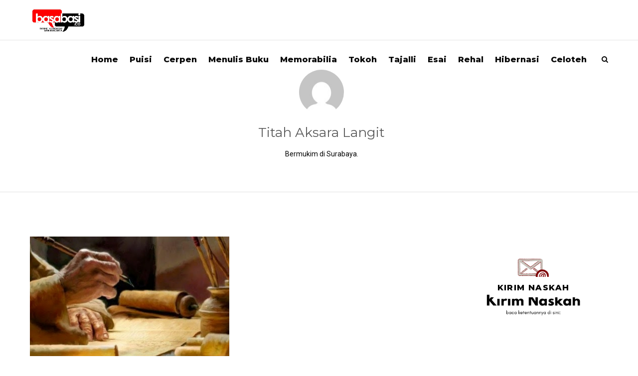

--- FILE ---
content_type: text/html; charset=UTF-8
request_url: https://basabasi.co/author/titah-aksara-langit/
body_size: 14415
content:
<!DOCTYPE html>
<html lang="en-US" prefix="og: http://ogp.me/ns# fb: http://ogp.me/ns/fb#">
<head>
<meta charset="UTF-8">
<meta name="viewport" content="width=device-width, initial-scale=1">
<link rel="profile" href="http://gmpg.org/xfn/11">
<link rel="pingback" href="https://basabasi.co/xmlrpc.php">
<title>Titah Aksara Langit &#8211; BASABASI.CO</title>
<style>
#wpadminbar #wp-admin-bar-wccp_free_top_button .ab-icon:before {
	content: "\f160";
	color: #02CA02;
	top: 3px;
}
#wpadminbar #wp-admin-bar-wccp_free_top_button .ab-icon {
	transform: rotate(45deg);
}
</style>
<meta name='robots' content='max-image-preview:large' />
	<style>img:is([sizes="auto" i], [sizes^="auto," i]) { contain-intrinsic-size: 3000px 1500px }</style>
	<link rel='dns-prefetch' href='//fonts.googleapis.com' />
<link rel="alternate" type="application/rss+xml" title="BASABASI.CO &raquo; Feed" href="https://basabasi.co/feed/" />
<link rel="alternate" type="application/rss+xml" title="BASABASI.CO &raquo; Comments Feed" href="https://basabasi.co/comments/feed/" />
<link rel="alternate" type="application/rss+xml" title="BASABASI.CO &raquo; Posts by Titah Aksara Langit Feed" href="https://basabasi.co/author/titah-aksara-langit/feed/" />
<script type="text/javascript">
/* <![CDATA[ */
window._wpemojiSettings = {"baseUrl":"https:\/\/s.w.org\/images\/core\/emoji\/16.0.1\/72x72\/","ext":".png","svgUrl":"https:\/\/s.w.org\/images\/core\/emoji\/16.0.1\/svg\/","svgExt":".svg","source":{"concatemoji":"https:\/\/basabasi.co\/wp-includes\/js\/wp-emoji-release.min.js?ver=6.8.3"}};
/*! This file is auto-generated */
!function(s,n){var o,i,e;function c(e){try{var t={supportTests:e,timestamp:(new Date).valueOf()};sessionStorage.setItem(o,JSON.stringify(t))}catch(e){}}function p(e,t,n){e.clearRect(0,0,e.canvas.width,e.canvas.height),e.fillText(t,0,0);var t=new Uint32Array(e.getImageData(0,0,e.canvas.width,e.canvas.height).data),a=(e.clearRect(0,0,e.canvas.width,e.canvas.height),e.fillText(n,0,0),new Uint32Array(e.getImageData(0,0,e.canvas.width,e.canvas.height).data));return t.every(function(e,t){return e===a[t]})}function u(e,t){e.clearRect(0,0,e.canvas.width,e.canvas.height),e.fillText(t,0,0);for(var n=e.getImageData(16,16,1,1),a=0;a<n.data.length;a++)if(0!==n.data[a])return!1;return!0}function f(e,t,n,a){switch(t){case"flag":return n(e,"\ud83c\udff3\ufe0f\u200d\u26a7\ufe0f","\ud83c\udff3\ufe0f\u200b\u26a7\ufe0f")?!1:!n(e,"\ud83c\udde8\ud83c\uddf6","\ud83c\udde8\u200b\ud83c\uddf6")&&!n(e,"\ud83c\udff4\udb40\udc67\udb40\udc62\udb40\udc65\udb40\udc6e\udb40\udc67\udb40\udc7f","\ud83c\udff4\u200b\udb40\udc67\u200b\udb40\udc62\u200b\udb40\udc65\u200b\udb40\udc6e\u200b\udb40\udc67\u200b\udb40\udc7f");case"emoji":return!a(e,"\ud83e\udedf")}return!1}function g(e,t,n,a){var r="undefined"!=typeof WorkerGlobalScope&&self instanceof WorkerGlobalScope?new OffscreenCanvas(300,150):s.createElement("canvas"),o=r.getContext("2d",{willReadFrequently:!0}),i=(o.textBaseline="top",o.font="600 32px Arial",{});return e.forEach(function(e){i[e]=t(o,e,n,a)}),i}function t(e){var t=s.createElement("script");t.src=e,t.defer=!0,s.head.appendChild(t)}"undefined"!=typeof Promise&&(o="wpEmojiSettingsSupports",i=["flag","emoji"],n.supports={everything:!0,everythingExceptFlag:!0},e=new Promise(function(e){s.addEventListener("DOMContentLoaded",e,{once:!0})}),new Promise(function(t){var n=function(){try{var e=JSON.parse(sessionStorage.getItem(o));if("object"==typeof e&&"number"==typeof e.timestamp&&(new Date).valueOf()<e.timestamp+604800&&"object"==typeof e.supportTests)return e.supportTests}catch(e){}return null}();if(!n){if("undefined"!=typeof Worker&&"undefined"!=typeof OffscreenCanvas&&"undefined"!=typeof URL&&URL.createObjectURL&&"undefined"!=typeof Blob)try{var e="postMessage("+g.toString()+"("+[JSON.stringify(i),f.toString(),p.toString(),u.toString()].join(",")+"));",a=new Blob([e],{type:"text/javascript"}),r=new Worker(URL.createObjectURL(a),{name:"wpTestEmojiSupports"});return void(r.onmessage=function(e){c(n=e.data),r.terminate(),t(n)})}catch(e){}c(n=g(i,f,p,u))}t(n)}).then(function(e){for(var t in e)n.supports[t]=e[t],n.supports.everything=n.supports.everything&&n.supports[t],"flag"!==t&&(n.supports.everythingExceptFlag=n.supports.everythingExceptFlag&&n.supports[t]);n.supports.everythingExceptFlag=n.supports.everythingExceptFlag&&!n.supports.flag,n.DOMReady=!1,n.readyCallback=function(){n.DOMReady=!0}}).then(function(){return e}).then(function(){var e;n.supports.everything||(n.readyCallback(),(e=n.source||{}).concatemoji?t(e.concatemoji):e.wpemoji&&e.twemoji&&(t(e.twemoji),t(e.wpemoji)))}))}((window,document),window._wpemojiSettings);
/* ]]> */
</script>

<style id='wp-emoji-styles-inline-css' type='text/css'>

	img.wp-smiley, img.emoji {
		display: inline !important;
		border: none !important;
		box-shadow: none !important;
		height: 1em !important;
		width: 1em !important;
		margin: 0 0.07em !important;
		vertical-align: -0.1em !important;
		background: none !important;
		padding: 0 !important;
	}
</style>
<link rel='stylesheet' id='wp-block-library-css' href='https://basabasi.co/wp-includes/css/dist/block-library/style.min.css?ver=6.8.3' type='text/css' media='all' />
<style id='wp-block-library-theme-inline-css' type='text/css'>
.wp-block-audio :where(figcaption){color:#555;font-size:13px;text-align:center}.is-dark-theme .wp-block-audio :where(figcaption){color:#ffffffa6}.wp-block-audio{margin:0 0 1em}.wp-block-code{border:1px solid #ccc;border-radius:4px;font-family:Menlo,Consolas,monaco,monospace;padding:.8em 1em}.wp-block-embed :where(figcaption){color:#555;font-size:13px;text-align:center}.is-dark-theme .wp-block-embed :where(figcaption){color:#ffffffa6}.wp-block-embed{margin:0 0 1em}.blocks-gallery-caption{color:#555;font-size:13px;text-align:center}.is-dark-theme .blocks-gallery-caption{color:#ffffffa6}:root :where(.wp-block-image figcaption){color:#555;font-size:13px;text-align:center}.is-dark-theme :root :where(.wp-block-image figcaption){color:#ffffffa6}.wp-block-image{margin:0 0 1em}.wp-block-pullquote{border-bottom:4px solid;border-top:4px solid;color:currentColor;margin-bottom:1.75em}.wp-block-pullquote cite,.wp-block-pullquote footer,.wp-block-pullquote__citation{color:currentColor;font-size:.8125em;font-style:normal;text-transform:uppercase}.wp-block-quote{border-left:.25em solid;margin:0 0 1.75em;padding-left:1em}.wp-block-quote cite,.wp-block-quote footer{color:currentColor;font-size:.8125em;font-style:normal;position:relative}.wp-block-quote:where(.has-text-align-right){border-left:none;border-right:.25em solid;padding-left:0;padding-right:1em}.wp-block-quote:where(.has-text-align-center){border:none;padding-left:0}.wp-block-quote.is-large,.wp-block-quote.is-style-large,.wp-block-quote:where(.is-style-plain){border:none}.wp-block-search .wp-block-search__label{font-weight:700}.wp-block-search__button{border:1px solid #ccc;padding:.375em .625em}:where(.wp-block-group.has-background){padding:1.25em 2.375em}.wp-block-separator.has-css-opacity{opacity:.4}.wp-block-separator{border:none;border-bottom:2px solid;margin-left:auto;margin-right:auto}.wp-block-separator.has-alpha-channel-opacity{opacity:1}.wp-block-separator:not(.is-style-wide):not(.is-style-dots){width:100px}.wp-block-separator.has-background:not(.is-style-dots){border-bottom:none;height:1px}.wp-block-separator.has-background:not(.is-style-wide):not(.is-style-dots){height:2px}.wp-block-table{margin:0 0 1em}.wp-block-table td,.wp-block-table th{word-break:normal}.wp-block-table :where(figcaption){color:#555;font-size:13px;text-align:center}.is-dark-theme .wp-block-table :where(figcaption){color:#ffffffa6}.wp-block-video :where(figcaption){color:#555;font-size:13px;text-align:center}.is-dark-theme .wp-block-video :where(figcaption){color:#ffffffa6}.wp-block-video{margin:0 0 1em}:root :where(.wp-block-template-part.has-background){margin-bottom:0;margin-top:0;padding:1.25em 2.375em}
</style>
<style id='classic-theme-styles-inline-css' type='text/css'>
/*! This file is auto-generated */
.wp-block-button__link{color:#fff;background-color:#32373c;border-radius:9999px;box-shadow:none;text-decoration:none;padding:calc(.667em + 2px) calc(1.333em + 2px);font-size:1.125em}.wp-block-file__button{background:#32373c;color:#fff;text-decoration:none}
</style>
<style id='global-styles-inline-css' type='text/css'>
:root{--wp--preset--aspect-ratio--square: 1;--wp--preset--aspect-ratio--4-3: 4/3;--wp--preset--aspect-ratio--3-4: 3/4;--wp--preset--aspect-ratio--3-2: 3/2;--wp--preset--aspect-ratio--2-3: 2/3;--wp--preset--aspect-ratio--16-9: 16/9;--wp--preset--aspect-ratio--9-16: 9/16;--wp--preset--color--black: #000000;--wp--preset--color--cyan-bluish-gray: #abb8c3;--wp--preset--color--white: #ffffff;--wp--preset--color--pale-pink: #f78da7;--wp--preset--color--vivid-red: #cf2e2e;--wp--preset--color--luminous-vivid-orange: #ff6900;--wp--preset--color--luminous-vivid-amber: #fcb900;--wp--preset--color--light-green-cyan: #7bdcb5;--wp--preset--color--vivid-green-cyan: #00d084;--wp--preset--color--pale-cyan-blue: #8ed1fc;--wp--preset--color--vivid-cyan-blue: #0693e3;--wp--preset--color--vivid-purple: #9b51e0;--wp--preset--gradient--vivid-cyan-blue-to-vivid-purple: linear-gradient(135deg,rgba(6,147,227,1) 0%,rgb(155,81,224) 100%);--wp--preset--gradient--light-green-cyan-to-vivid-green-cyan: linear-gradient(135deg,rgb(122,220,180) 0%,rgb(0,208,130) 100%);--wp--preset--gradient--luminous-vivid-amber-to-luminous-vivid-orange: linear-gradient(135deg,rgba(252,185,0,1) 0%,rgba(255,105,0,1) 100%);--wp--preset--gradient--luminous-vivid-orange-to-vivid-red: linear-gradient(135deg,rgba(255,105,0,1) 0%,rgb(207,46,46) 100%);--wp--preset--gradient--very-light-gray-to-cyan-bluish-gray: linear-gradient(135deg,rgb(238,238,238) 0%,rgb(169,184,195) 100%);--wp--preset--gradient--cool-to-warm-spectrum: linear-gradient(135deg,rgb(74,234,220) 0%,rgb(151,120,209) 20%,rgb(207,42,186) 40%,rgb(238,44,130) 60%,rgb(251,105,98) 80%,rgb(254,248,76) 100%);--wp--preset--gradient--blush-light-purple: linear-gradient(135deg,rgb(255,206,236) 0%,rgb(152,150,240) 100%);--wp--preset--gradient--blush-bordeaux: linear-gradient(135deg,rgb(254,205,165) 0%,rgb(254,45,45) 50%,rgb(107,0,62) 100%);--wp--preset--gradient--luminous-dusk: linear-gradient(135deg,rgb(255,203,112) 0%,rgb(199,81,192) 50%,rgb(65,88,208) 100%);--wp--preset--gradient--pale-ocean: linear-gradient(135deg,rgb(255,245,203) 0%,rgb(182,227,212) 50%,rgb(51,167,181) 100%);--wp--preset--gradient--electric-grass: linear-gradient(135deg,rgb(202,248,128) 0%,rgb(113,206,126) 100%);--wp--preset--gradient--midnight: linear-gradient(135deg,rgb(2,3,129) 0%,rgb(40,116,252) 100%);--wp--preset--font-size--small: 13px;--wp--preset--font-size--medium: 20px;--wp--preset--font-size--large: 36px;--wp--preset--font-size--x-large: 42px;--wp--preset--spacing--20: 0.44rem;--wp--preset--spacing--30: 0.67rem;--wp--preset--spacing--40: 1rem;--wp--preset--spacing--50: 1.5rem;--wp--preset--spacing--60: 2.25rem;--wp--preset--spacing--70: 3.38rem;--wp--preset--spacing--80: 5.06rem;--wp--preset--shadow--natural: 6px 6px 9px rgba(0, 0, 0, 0.2);--wp--preset--shadow--deep: 12px 12px 50px rgba(0, 0, 0, 0.4);--wp--preset--shadow--sharp: 6px 6px 0px rgba(0, 0, 0, 0.2);--wp--preset--shadow--outlined: 6px 6px 0px -3px rgba(255, 255, 255, 1), 6px 6px rgba(0, 0, 0, 1);--wp--preset--shadow--crisp: 6px 6px 0px rgba(0, 0, 0, 1);}:where(.is-layout-flex){gap: 0.5em;}:where(.is-layout-grid){gap: 0.5em;}body .is-layout-flex{display: flex;}.is-layout-flex{flex-wrap: wrap;align-items: center;}.is-layout-flex > :is(*, div){margin: 0;}body .is-layout-grid{display: grid;}.is-layout-grid > :is(*, div){margin: 0;}:where(.wp-block-columns.is-layout-flex){gap: 2em;}:where(.wp-block-columns.is-layout-grid){gap: 2em;}:where(.wp-block-post-template.is-layout-flex){gap: 1.25em;}:where(.wp-block-post-template.is-layout-grid){gap: 1.25em;}.has-black-color{color: var(--wp--preset--color--black) !important;}.has-cyan-bluish-gray-color{color: var(--wp--preset--color--cyan-bluish-gray) !important;}.has-white-color{color: var(--wp--preset--color--white) !important;}.has-pale-pink-color{color: var(--wp--preset--color--pale-pink) !important;}.has-vivid-red-color{color: var(--wp--preset--color--vivid-red) !important;}.has-luminous-vivid-orange-color{color: var(--wp--preset--color--luminous-vivid-orange) !important;}.has-luminous-vivid-amber-color{color: var(--wp--preset--color--luminous-vivid-amber) !important;}.has-light-green-cyan-color{color: var(--wp--preset--color--light-green-cyan) !important;}.has-vivid-green-cyan-color{color: var(--wp--preset--color--vivid-green-cyan) !important;}.has-pale-cyan-blue-color{color: var(--wp--preset--color--pale-cyan-blue) !important;}.has-vivid-cyan-blue-color{color: var(--wp--preset--color--vivid-cyan-blue) !important;}.has-vivid-purple-color{color: var(--wp--preset--color--vivid-purple) !important;}.has-black-background-color{background-color: var(--wp--preset--color--black) !important;}.has-cyan-bluish-gray-background-color{background-color: var(--wp--preset--color--cyan-bluish-gray) !important;}.has-white-background-color{background-color: var(--wp--preset--color--white) !important;}.has-pale-pink-background-color{background-color: var(--wp--preset--color--pale-pink) !important;}.has-vivid-red-background-color{background-color: var(--wp--preset--color--vivid-red) !important;}.has-luminous-vivid-orange-background-color{background-color: var(--wp--preset--color--luminous-vivid-orange) !important;}.has-luminous-vivid-amber-background-color{background-color: var(--wp--preset--color--luminous-vivid-amber) !important;}.has-light-green-cyan-background-color{background-color: var(--wp--preset--color--light-green-cyan) !important;}.has-vivid-green-cyan-background-color{background-color: var(--wp--preset--color--vivid-green-cyan) !important;}.has-pale-cyan-blue-background-color{background-color: var(--wp--preset--color--pale-cyan-blue) !important;}.has-vivid-cyan-blue-background-color{background-color: var(--wp--preset--color--vivid-cyan-blue) !important;}.has-vivid-purple-background-color{background-color: var(--wp--preset--color--vivid-purple) !important;}.has-black-border-color{border-color: var(--wp--preset--color--black) !important;}.has-cyan-bluish-gray-border-color{border-color: var(--wp--preset--color--cyan-bluish-gray) !important;}.has-white-border-color{border-color: var(--wp--preset--color--white) !important;}.has-pale-pink-border-color{border-color: var(--wp--preset--color--pale-pink) !important;}.has-vivid-red-border-color{border-color: var(--wp--preset--color--vivid-red) !important;}.has-luminous-vivid-orange-border-color{border-color: var(--wp--preset--color--luminous-vivid-orange) !important;}.has-luminous-vivid-amber-border-color{border-color: var(--wp--preset--color--luminous-vivid-amber) !important;}.has-light-green-cyan-border-color{border-color: var(--wp--preset--color--light-green-cyan) !important;}.has-vivid-green-cyan-border-color{border-color: var(--wp--preset--color--vivid-green-cyan) !important;}.has-pale-cyan-blue-border-color{border-color: var(--wp--preset--color--pale-cyan-blue) !important;}.has-vivid-cyan-blue-border-color{border-color: var(--wp--preset--color--vivid-cyan-blue) !important;}.has-vivid-purple-border-color{border-color: var(--wp--preset--color--vivid-purple) !important;}.has-vivid-cyan-blue-to-vivid-purple-gradient-background{background: var(--wp--preset--gradient--vivid-cyan-blue-to-vivid-purple) !important;}.has-light-green-cyan-to-vivid-green-cyan-gradient-background{background: var(--wp--preset--gradient--light-green-cyan-to-vivid-green-cyan) !important;}.has-luminous-vivid-amber-to-luminous-vivid-orange-gradient-background{background: var(--wp--preset--gradient--luminous-vivid-amber-to-luminous-vivid-orange) !important;}.has-luminous-vivid-orange-to-vivid-red-gradient-background{background: var(--wp--preset--gradient--luminous-vivid-orange-to-vivid-red) !important;}.has-very-light-gray-to-cyan-bluish-gray-gradient-background{background: var(--wp--preset--gradient--very-light-gray-to-cyan-bluish-gray) !important;}.has-cool-to-warm-spectrum-gradient-background{background: var(--wp--preset--gradient--cool-to-warm-spectrum) !important;}.has-blush-light-purple-gradient-background{background: var(--wp--preset--gradient--blush-light-purple) !important;}.has-blush-bordeaux-gradient-background{background: var(--wp--preset--gradient--blush-bordeaux) !important;}.has-luminous-dusk-gradient-background{background: var(--wp--preset--gradient--luminous-dusk) !important;}.has-pale-ocean-gradient-background{background: var(--wp--preset--gradient--pale-ocean) !important;}.has-electric-grass-gradient-background{background: var(--wp--preset--gradient--electric-grass) !important;}.has-midnight-gradient-background{background: var(--wp--preset--gradient--midnight) !important;}.has-small-font-size{font-size: var(--wp--preset--font-size--small) !important;}.has-medium-font-size{font-size: var(--wp--preset--font-size--medium) !important;}.has-large-font-size{font-size: var(--wp--preset--font-size--large) !important;}.has-x-large-font-size{font-size: var(--wp--preset--font-size--x-large) !important;}
:where(.wp-block-post-template.is-layout-flex){gap: 1.25em;}:where(.wp-block-post-template.is-layout-grid){gap: 1.25em;}
:where(.wp-block-columns.is-layout-flex){gap: 2em;}:where(.wp-block-columns.is-layout-grid){gap: 2em;}
:root :where(.wp-block-pullquote){font-size: 1.5em;line-height: 1.6;}
</style>
<link rel='stylesheet' id='aspen-style-css' href='https://basabasi.co/wp-content/themes/aspen/style.css?ver=6.8.3' type='text/css' media='all' />
<link rel='stylesheet' id='aspen-fontawesome-css' href='https://basabasi.co/wp-content/themes/aspen/assets/css/font-awesome.min.css?ver=6.8.3' type='text/css' media='all' />
<link rel='stylesheet' id='tf-google-webfont-roboto-css' href='//fonts.googleapis.com/css?family=Roboto%3A400&#038;subset=latin%2Clatin-ext&#038;ver=6.8.3' type='text/css' media='all' />
<link rel='stylesheet' id='tf-google-webfont-open-sans-css' href='//fonts.googleapis.com/css?family=Open+Sans%3A700%2Cinherit%2C400&#038;subset=latin%2Clatin-ext&#038;ver=6.8.3' type='text/css' media='all' />
<link rel='stylesheet' id='tf-google-webfont-montserrat-css' href='//fonts.googleapis.com/css?family=Montserrat%3A500%2Cinherit%2C800%2C400&#038;subset=latin%2Clatin-ext&#038;ver=6.8.3' type='text/css' media='all' />
<link rel='stylesheet' id='tf-google-webfont-playfair-display-css' href='//fonts.googleapis.com/css?family=Playfair+Display%3A400italic%2C400&#038;subset=latin%2Clatin-ext&#038;ver=6.8.3' type='text/css' media='all' />
<link rel='stylesheet' id='tmm-css' href='https://basabasi.co/wp-content/plugins/team-members/inc/css/tmm_style.css?ver=6.8.3' type='text/css' media='all' />
<script type="text/javascript" src="https://basabasi.co/wp-includes/js/jquery/jquery.min.js?ver=3.7.1" id="jquery-core-js"></script>
<script type="text/javascript" src="https://basabasi.co/wp-includes/js/jquery/jquery-migrate.min.js?ver=3.4.1" id="jquery-migrate-js"></script>
<script type="text/javascript" src="https://basabasi.co/wp-content/themes/aspen/assets/js/swiper.min.js?ver=6.8.3" id="swiper-js"></script>
<script type="text/javascript" src="https://basabasi.co/wp-content/themes/aspen/assets/js/simplelightbox.min.js?ver=6.8.3" id="simplelightbox-js"></script>
<script type="text/javascript" src="https://basabasi.co/wp-content/themes/aspen/assets/js/featherlight-pack.min.js?ver=6.8.3" id="featherlight-js"></script>
<link rel="https://api.w.org/" href="https://basabasi.co/wp-json/" /><link rel="alternate" title="JSON" type="application/json" href="https://basabasi.co/wp-json/wp/v2/users/374" /><link rel="EditURI" type="application/rsd+xml" title="RSD" href="https://basabasi.co/xmlrpc.php?rsd" />
<meta name="generator" content="WordPress 6.8.3" />


<!-- List Site Contributors Scripts - Start -->
<link rel="stylesheet" href="https://basabasi.co/wp-content/plugins/list-site-contributors-bk/css/list_site_contributors.css" type="text/css" media="screen"/>

<!-- List Site Contributors End -->

<script id="wpcp_disable_selection" type="text/javascript">
var image_save_msg='You are not allowed to save images!';
	var no_menu_msg='Context Menu disabled!';
	var smessage = "Content is protected !!";

function disableEnterKey(e)
{
	var elemtype = e.target.tagName;
	
	elemtype = elemtype.toUpperCase();
	
	if (elemtype == "TEXT" || elemtype == "TEXTAREA" || elemtype == "INPUT" || elemtype == "PASSWORD" || elemtype == "SELECT" || elemtype == "OPTION" || elemtype == "EMBED")
	{
		elemtype = 'TEXT';
	}
	
	if (e.ctrlKey){
     var key;
     if(window.event)
          key = window.event.keyCode;     //IE
     else
          key = e.which;     //firefox (97)
    //if (key != 17) alert(key);
     if (elemtype!= 'TEXT' && (key == 97 || key == 65 || key == 67 || key == 99 || key == 88 || key == 120 || key == 26 || key == 85  || key == 86 || key == 83 || key == 43 || key == 73))
     {
		if(wccp_free_iscontenteditable(e)) return true;
		show_wpcp_message('You are not allowed to copy content or view source');
		return false;
     }else
     	return true;
     }
}


/*For contenteditable tags*/
function wccp_free_iscontenteditable(e)
{
	var e = e || window.event; // also there is no e.target property in IE. instead IE uses window.event.srcElement
  	
	var target = e.target || e.srcElement;

	var elemtype = e.target.nodeName;
	
	elemtype = elemtype.toUpperCase();
	
	var iscontenteditable = "false";
		
	if(typeof target.getAttribute!="undefined" ) iscontenteditable = target.getAttribute("contenteditable"); // Return true or false as string
	
	var iscontenteditable2 = false;
	
	if(typeof target.isContentEditable!="undefined" ) iscontenteditable2 = target.isContentEditable; // Return true or false as boolean

	if(target.parentElement.isContentEditable) iscontenteditable2 = true;
	
	if (iscontenteditable == "true" || iscontenteditable2 == true)
	{
		if(typeof target.style!="undefined" ) target.style.cursor = "text";
		
		return true;
	}
}

////////////////////////////////////
function disable_copy(e)
{	
	var e = e || window.event; // also there is no e.target property in IE. instead IE uses window.event.srcElement
	
	var elemtype = e.target.tagName;
	
	elemtype = elemtype.toUpperCase();
	
	if (elemtype == "TEXT" || elemtype == "TEXTAREA" || elemtype == "INPUT" || elemtype == "PASSWORD" || elemtype == "SELECT" || elemtype == "OPTION" || elemtype == "EMBED")
	{
		elemtype = 'TEXT';
	}
	
	if(wccp_free_iscontenteditable(e)) return true;
	
	var isSafari = /Safari/.test(navigator.userAgent) && /Apple Computer/.test(navigator.vendor);
	
	var checker_IMG = '';
	if (elemtype == "IMG" && checker_IMG == 'checked' && e.detail >= 2) {show_wpcp_message(alertMsg_IMG);return false;}
	if (elemtype != "TEXT")
	{
		if (smessage !== "" && e.detail == 2)
			show_wpcp_message(smessage);
		
		if (isSafari)
			return true;
		else
			return false;
	}	
}

//////////////////////////////////////////
function disable_copy_ie()
{
	var e = e || window.event;
	var elemtype = window.event.srcElement.nodeName;
	elemtype = elemtype.toUpperCase();
	if(wccp_free_iscontenteditable(e)) return true;
	if (elemtype == "IMG") {show_wpcp_message(alertMsg_IMG);return false;}
	if (elemtype != "TEXT" && elemtype != "TEXTAREA" && elemtype != "INPUT" && elemtype != "PASSWORD" && elemtype != "SELECT" && elemtype != "OPTION" && elemtype != "EMBED")
	{
		return false;
	}
}	
function reEnable()
{
	return true;
}
document.onkeydown = disableEnterKey;
document.onselectstart = disable_copy_ie;
if(navigator.userAgent.indexOf('MSIE')==-1)
{
	document.onmousedown = disable_copy;
	document.onclick = reEnable;
}
function disableSelection(target)
{
    //For IE This code will work
    if (typeof target.onselectstart!="undefined")
    target.onselectstart = disable_copy_ie;
    
    //For Firefox This code will work
    else if (typeof target.style.MozUserSelect!="undefined")
    {target.style.MozUserSelect="none";}
    
    //All other  (ie: Opera) This code will work
    else
    target.onmousedown=function(){return false}
    target.style.cursor = "default";
}
//Calling the JS function directly just after body load
window.onload = function(){disableSelection(document.body);};

//////////////////special for safari Start////////////////
var onlongtouch;
var timer;
var touchduration = 1000; //length of time we want the user to touch before we do something

var elemtype = "";
function touchstart(e) {
	var e = e || window.event;
  // also there is no e.target property in IE.
  // instead IE uses window.event.srcElement
  	var target = e.target || e.srcElement;
	
	elemtype = window.event.srcElement.nodeName;
	
	elemtype = elemtype.toUpperCase();
	
	if(!wccp_pro_is_passive()) e.preventDefault();
	if (!timer) {
		timer = setTimeout(onlongtouch, touchduration);
	}
}

function touchend() {
    //stops short touches from firing the event
    if (timer) {
        clearTimeout(timer);
        timer = null;
    }
	onlongtouch();
}

onlongtouch = function(e) { //this will clear the current selection if anything selected
	
	if (elemtype != "TEXT" && elemtype != "TEXTAREA" && elemtype != "INPUT" && elemtype != "PASSWORD" && elemtype != "SELECT" && elemtype != "EMBED" && elemtype != "OPTION")	
	{
		if (window.getSelection) {
			if (window.getSelection().empty) {  // Chrome
			window.getSelection().empty();
			} else if (window.getSelection().removeAllRanges) {  // Firefox
			window.getSelection().removeAllRanges();
			}
		} else if (document.selection) {  // IE?
			document.selection.empty();
		}
		return false;
	}
};

document.addEventListener("DOMContentLoaded", function(event) { 
    window.addEventListener("touchstart", touchstart, false);
    window.addEventListener("touchend", touchend, false);
});

function wccp_pro_is_passive() {

  var cold = false,
  hike = function() {};

  try {
	  const object1 = {};
  var aid = Object.defineProperty(object1, 'passive', {
  get() {cold = true}
  });
  window.addEventListener('test', hike, aid);
  window.removeEventListener('test', hike, aid);
  } catch (e) {}

  return cold;
}
/*special for safari End*/
</script>
<script id="wpcp_disable_Right_Click" type="text/javascript">
document.ondragstart = function() { return false;}
	function nocontext(e) {
	   return false;
	}
	document.oncontextmenu = nocontext;
</script>
<style>
.unselectable
{
-moz-user-select:none;
-webkit-user-select:none;
cursor: default;
}
html
{
-webkit-touch-callout: none;
-webkit-user-select: none;
-khtml-user-select: none;
-moz-user-select: none;
-ms-user-select: none;
user-select: none;
-webkit-tap-highlight-color: rgba(0,0,0,0);
}
</style>
<script id="wpcp_css_disable_selection" type="text/javascript">
var e = document.getElementsByTagName('body')[0];
if(e)
{
	e.setAttribute('unselectable',"on");
}
</script>
<link rel="icon" href="https://basabasi.co/wp-content/uploads/2016/10/basabasi-kotak-48x48.png" sizes="32x32" />
<link rel="icon" href="https://basabasi.co/wp-content/uploads/2016/10/basabasi-kotak.png" sizes="192x192" />
<link rel="apple-touch-icon" href="https://basabasi.co/wp-content/uploads/2016/10/basabasi-kotak.png" />
<meta name="msapplication-TileImage" content="https://basabasi.co/wp-content/uploads/2016/10/basabasi-kotak.png" />
<style id='tf-aspen'>body,input[type=text],textarea,input[type=email],input[type=password],input[type=tel],input[type=url],input[type=search],input[type=date],.wpcf7 select,.tagcloud a,#footer-widgets .tagcloud a,input[type="submit"],button[type="submit"],#wp-calendar caption,.description p,.blog-style-grid #blog-posts-overview .blog-post-summary blockquote p,.blog-style-masonry #blog-posts-overview .blog-post-summary blockquote p,.blog-style-split #blog-posts-overview .blog-post-summary blockquote p,.pagination-overlay h4,#similar-posts h4,.gform_description,.gform_wrapper .top_label .gfield_label,.gfield input,.gfield textarea,.gfield select,blockquote footer cite,blockquote cite,.nav-button,.close,.fullscreen-menu-open #header-search a.search-trigger,#comments .comment-list .comment blockquote p,#respond h3#reply-title small,.wp-block-latest-comments__comment-excerpt p{font-family:"Roboto";font-size:14px;font-weight:normal;font-style:normal;line-height:1.6em;color:#000;}.wp-block-pullquote cite,.wp-block-pullquote footer,.wp-block-pullquote__citation,.wp-block-quote.is-large cite,.wp-block-quote.is-large footer,.wp-block-quote.is-style-large cite,.wp-block-quote.is-style-large footer,.wp-block-quote cite,.wp-block-quote footer,.wp-block-quote__citation,.wp-block-pullquote cite,.wp-block-pullquote footer,.wp-block-pullquote__citation{font-size:14px !important;}#logo h1,.header-transparent.has-banner-background #site-header .shrink-sticky #logo h1{font-family:"Open Sans";font-size:20px;font-weight:700;font-style:normal;line-height:1.5em;color:#333;}#logo h2,.header-transparent.has-banner-background #site-header .shrink-sticky #logo h2{font-family:"Open Sans";font-size:15px;font-weight:inherit;font-style:normal;line-height:1.6em;color:#222;}#header-bottom nav li a,#header-bottom nav li ul.sub-menu li a,.header-transparent.has-banner-background #site-header .sub-menu a,.header-transparent.banner-type-slider.slider-style-full-width.has-banner-background #site-header .sub-menu a,.header-style-five #header-sidebar-push .cbp-spmenu-vertical a,.header-style-six #header-fullscreen.cbp-spmenu a,#header-sidebar #main-navigation a,.blog.header-style-one.header-transparent.header-solid #site-header .sub-menu a,.blog.header-style-two.header-transparent.header-solid #site-header .sub-menu a,.blog.header-style-three.header-transparent.header-solid #site-header .sub-menu a{font-family:"Montserrat";font-size:16px;font-weight:bold;font-style:normal;line-height:1.6em;color:#0a0a0a;}h1,#comments .comment-list .comment h1{font-family:"Montserrat";font-size:26px;font-weight:bold;font-style:normal;line-height:1.3em;color:#222;}h2,#comments .comment-list .comment h2,.blog-post-summary h2{font-family:"Montserrat";font-size:26px;font-weight:inherit;font-style:normal;line-height:1.3em;color:#222;}.blog-post-letter{font-family:"Montserrat";}.blog-post-summary h2 a{color:#222;}h3,#comments .comment-list .comment h3,.blog-post-summary-content h3{font-family:"Montserrat";font-size:17px;font-weight:bolder;font-style:normal;line-height:1.5em;color:#000;}.blog-post-summary h3 a{color:#222;}h4,#comments .comment-list .comment h4{font-family:"Montserrat";font-size:15px;font-weight:bold;font-style:normal;line-height:1.5em;color:#222;}h5,#comments .comment-list .comment h5{font-family:"Montserrat";font-size:16px;font-weight:inherit;font-style:normal;line-height:1.5em;color:#222;}h6,#comments .comment-list .comment h6{font-family:"Montserrat";font-size:19px;font-weight:inherit;font-style:normal;line-height:1.5em;color:#222;}.single-post .blog-content .col-3-4 blockquote,.blog-style-journal .blog-post-summary-journal blockquote,.page article.page blockquote,.blog-style-minimal .blog-post-summary .quote p,blockquote p,a blockquote p{font-family:"Playfair Display";font-size:28px;font-weight:normal;font-style:italic;line-height:1.5em;color:#222;}h3.widget-title,h3.blog-section-title,#comments h3,.woocommerce-Tabs-panel h2,.related.products h2,span#reply-title,h3.widget-title a{font-family:"Montserrat";font-size:16px;font-weight:bold;font-style:normal;line-height:1.5em;color:#000;}#site-footer,#site-footer a{font-family:"Montserrat";font-size:14px;font-weight:normal;font-style:normal;line-height:1.5em;color:#000;}.header-transparent.has-banner-background.fullscreen-menu-open #site-header #header-icons .nav-button span,.header-transparent.has-banner-background #site-header #header-bottom.shrink-sticky #header-icons .nav-button span,.nav-button span,.close span,.banner-type-slider .nav-button.open span,#header-bottom.shrink-sticky .nav-button span,.woocommerce-mini-cart__buttons a.wc-forward,.products .product .soldout,.product .soldout,.header-transparent.has-banner-background #site-header #header-icons .nav-button span,.header-transparent.has-banner-background #site-header #header-icons .nav-button .close span,.banner-type-slider #show-mobile.nav-button span,.banner-type-slider .nav-button span,.header-transparent.has-banner-background #show-mobile span{background:#000;}#site-header a,.swiper-slide-overlay a.more-link:hover,.aspen-recent-posts ul li a,#footer-widgets .aspen-recent-posts ul li a,.aspen-recent-comments ul li a,#footer-widgets .aspen-recent-comments ul li a,.woocommerce-tabs a,#pagination-category a,.woocommerce-pagination a,.comment_name a,.comment_name,.header-style-five.header-transparent.header-solid #header-icons a,.header-style-six.header-transparent.header-solid #header-icons a,.widget_archive a,.widget_categories a,.widget_pages a,.widget_meta a,.widget_nav_menu a,#footer-widgets .widget_archive a,#footer-widgets .widget_categories a,#footer-widgets .widget_pages a,#footer-widgets .widget_meta a,#footer-widgets .widget_nav_menu a{color:#000;}#header-bottom.shrink-sticky nav li a,#site-header #header-bottom.shrink-sticky a,#header-cart .widget_shopping_cart_content ul.cart_list li a,#header-cart .woocommerce-mini-cart__total.total,.header-style-seven.banner-type-slider #site-header #header-bottom.shrink-sticky #header-cart .widget_shopping_cart_content ul.cart_list li a,h3.widget-title a{color:#000 !important;}#main-navigation a:before{border-color:#000;}a,#sidebar a:hover,#footer-widgets a,#site-footer a:hover,#footer-widgets a:hover,#footer-widgets ul li a,#similar-posts a:hover h4,.gallery-categories a:hover,.blog .blog-post-summary-content h3 a:hover,#blog-posts-overview h3 a:hover,.blog-post-summary h2 a:hover,#pagination-category a:hover,#pagination-category span.current,.blog-post-meta a:hover,.single-format-quote .blog-header-content footer,.blog-post-category a,#post-tags a:hover,.aspen-recent-comments a .comment-author,.header-style-four #site-header #site-header-inner #nav-html a,.header-style-five.header-solid #header-sidebar-push #nav-html a,.header-style-six #header-fullscreen-content a:hover,.aspen-bio-block .social-icons a:hover,#sidebar .widget .aspen-bio-block ul.social-icons li a:hover,#sidebar .aspen-recent-posts .post-category a,#footer-widgets .widget .aspen-bio-block ul.social-icons li a:hover,#footer-widgets .aspen-recent-posts .post-category a,.woocommerce-MyAccount-navigation .is-active a,.header-style-one.header-solid #site-header #site-header-inner a:hover,.header-style-two.header-solid #site-header #site-header-inner a:hover,.header-style-three.header-solid #site-header #site-header-inner a:hover,#footer-widgets .aspen-recent-posts ul li a:hover,#footer-widgets .aspen-recent-comments ul li a:hover,.header-style-four #site-header #site-header-inner a:hover,.header-style-five #header-sidebar-push a:hover,.header-style-six.header-transparent.has-banner-background #site-header #main-navigation a:hover,#site-header #main-navigation .sub-menu a:hover,#site-header .shrink-sticky.shrink #main-navigation .sub-menu a:hover,.woocommerce-pagination span.current,.woocommerce-pagination a:hover,.single-product p.price,a.more-link:hover,a.blog-read-more:hover,.blog-post-summary .social-icons a:hover,#blog-post-bottom-meta .social-icons a:hover,#author-info .social-icons a:hover,#pagination-single a h4,.products .product a.add_to_cart_button:hover,.products .product a.ajax_add_to_cart:hover,.products .product a:hover,#site-wrapper .products .product .product-options a.button.add_to_cart_button:hover,#site-wrapper .products .product .product-options a.button.ajax_add_to_cart:hover,.header-style-eight #header-box-bottom a:hover,.header-style-eight #header-box-top a:hover,.header-style-five.header-transparent.header-solid #header-icons a:hover,.header-style-six.header-transparent.header-solid #header-icons a:hover,#site-wrapper .products .product .product-options a.button.product_type_simple:hover,.widget_archive a:hover,.widget_categories a:hover,.widget_pages a:hover,.widget_meta a:hover,.widget_nav_menu a:hover{color:#5b5b5b;}#header-bottom.shrink-sticky nav li a:hover,#site-header #header-bottom.shrink-sticky a:hover,.header-style-seven #header-box-top a:hover,.header-style-seven #header-box-top #header-search a.search-trigger:hover,.current-menu-item > a,#header-bottom.shrink-sticky nav li.current-menu-item > a,#site-header #header-bottom.shrink-sticky li.current-menu-item > a,.wp-block a{color:#5b5b5b !important;}.header-style-one #main-navigation .sub-menu,.header-style-two #main-navigation .sub-menu,.header-style-three #main-navigation .sub-menu,.header-style-seven #main-navigation .sub-menu,.header-style-eight #main-navigation .sub-menu,a.more-link span:before,.blog-style-split a.more-link span:before,.blog-style-minimal a.more-link span:before,input[type=text]:focus,textarea:focus,input[type=email]:focus,input[type=password]:focus,input[type=tel]:focus,input[type=url]:focus,input[type=search]:focus,input[type=date]:focus,#header-cart-notification,#header-cart .widget_shopping_cart_content,.single-post .blog-content .col-3-4 blockquote.wp-block-quote.is-style-large{border-color:#5b5b5b;}.blog-post-link .link p:after,.blog-post-link .link:before,h3.widget-title:after,h3.blog-section-title:after,#comments h3:after,.woocommerce-Tabs-panel h2:after,.related.products h2:after,span#reply-title:after,[class*="slider-style-two-columns-"] #banner-slider a.more-link:before,[class*="slider-style-three-columns-"] #banner-slider a.more-link:before,[class*="slider-style-four-columns-"] #banner-slider a.more-link:before,.single-post .blog-content .col-3-4 blockquote:before,.single-post .blog-content .col-3-4 blockquote:after,.blog-style-journal .blog-post-summary-journal blockquote:before,.blog-style-journal .blog-post-summary-journal blockquote:after,.page article.page blockquote:before,.page article.page blockquote:after,.wpcf7 [type="submit"]:hover,#header-cart-total,input[type="submit"],.gform_footer [type="submit"],.widget_mc4wp_form_widget input[type="submit"],.place-order button,button,.button,.widget_categories li .children li:before,.widget_pages li .children li:before,.widget_nav_menu li .sub-menu li:before{background:#5b5b5b;}.no-post-thumbnail .blog-grid-content .blog-post-image,.products .product .onsale,.single .onsale,.single_add_to_cart_button,.woocommerce-mini-cart__buttons a.checkout,.widget_price_filter .price_slider_amount .button,.woocommerce-message a,.wc-proceed-to-checkout a,.shop_table .actions .coupon input[type="submit"],input#place_order,.woocommerce-account input[type="submit"],.place-order button#place_order,.widget_search form:after,.widget_product_search form:after,.no-results.not-found form:after,.woocommerce-form-login.login button[type="submit"],.woocommerce-form-coupon button[type="submit"]{/*Background comes from Main Link Color*/background:#5b5b5b !important;color:#fff !important;}.no-post-thumbnail .blog-grid-content .blog-post-image a,.woocommerce-mini-cart__buttons a.wc-forward{color:#fff !important;}a:hover{color:#d33;}#site-wrapper input[type="submit"]:hover,#respond input[type="submit"]:hover,.gform_footer [type="submit"]:hover,#site-wrapper .widget_mc4wp_form_widget input[type="submit"]:hover,.place-order button:hover,#site-wrapper button:hover,#site-wrapper .button:hover,#site-wrapper button[type="submit"]:hover,.woocommerce-mini-cart__buttons a.checkout:hover,.widget_price_filter .price_slider_amount .button:hover,.place-order button#place_order:hover,.shop_table .actions .coupon input[type="submit"]:hover{background:#d33 !important;color:#fff;}#site-wrapper .products .product .product-options a.button.add_to_cart_button:hover,#site-wrapper .products .product .product-options a.button.ajax_add_to_cart:hover,#site-wrapper .products .product .product-options a.button.product_type_simple:hover{background:none !important;}</style>
    <!-- START - Open Graph and Twitter Card Tags 3.3.8 -->
     <!-- Facebook Open Graph -->
      <meta property="og:locale" content="en_US"/>
      <meta property="og:site_name" content="BASABASI.CO"/>
      <meta property="og:title" content="Titah Aksara Langit"/>
      <meta property="og:url" content="https://basabasi.co/author/titah-aksara-langit/"/>
      <meta property="og:type" content="article"/>
      <meta property="og:description" content="Tempat Kongkow dan Bercerita"/>
     <!-- Google+ / Schema.org -->
     <!-- Twitter Cards -->
      <meta name="twitter:title" content="Titah Aksara Langit"/>
      <meta name="twitter:url" content="https://basabasi.co/author/titah-aksara-langit/"/>
      <meta name="twitter:description" content="Tempat Kongkow dan Bercerita"/>
      <meta name="twitter:card" content="summary_large_image"/>
     <!-- SEO -->
     <!-- Misc. tags -->
     <!-- is_author -->
    <!-- END - Open Graph and Twitter Card Tags 3.3.8 -->
        
    </head>

<body class="archive author author-titah-aksara-langit author-374 wp-embed-responsive wp-theme-aspen blog-no-sharing-icons unselectable has-post-thumbnail post-item--1 group-blog header-style-two design-default has-menu header-align-right header-solid blog-style-grid blog-align-left no-banner-background has-logo has-logo-primary has-sidebar sidebar-position-right footer-full-width">

			<!--Start of Search Header-->
			<div id="search-header">
				<button class="close"><i class="fa fa-times"></i></button>
				<form method="get" class="search-form overlay overlay-scale" action="https://basabasi.co">
					<input type="search" id="search-overlay-input" class="search-field" placeholder="Search &hellip;" value="" name="s" autofocus>
					<input type="submit" class="search-submit" value="">
					<span class="search-icon"></span>
				</form>
			</div>
			<!--End of Search Header-->
			
<button id="show-mobile" class="nav-button nav-button-trigger">
					<span></span>
					<span></span>
					<span></span>
					<span></span>
		</button><nav id="mobile-navigation-container" class="hidden"><ul id="mobile-navigation" class="sm sm-aspen"><li id="menu-item-7641" class="menu-item menu-item-type-custom menu-item-object-custom menu-item-home menu-item-7641"><a href="https://basabasi.co/">Home</a></li>
<li id="menu-item-378" class="menu-item menu-item-type-taxonomy menu-item-object-category menu-item-378"><a href="https://basabasi.co/category/puisi/">Puisi</a></li>
<li id="menu-item-376" class="menu-item menu-item-type-taxonomy menu-item-object-category menu-item-376"><a href="https://basabasi.co/category/ceritapendek/">Cerpen</a></li>
<li id="menu-item-11420" class="menu-item menu-item-type-taxonomy menu-item-object-category menu-item-11420"><a href="https://basabasi.co/category/menulis-buku/">Menulis Buku</a></li>
<li id="menu-item-11421" class="menu-item menu-item-type-taxonomy menu-item-object-category menu-item-11421"><a href="https://basabasi.co/category/memorabilia/">Memorabilia</a></li>
<li id="menu-item-11422" class="menu-item menu-item-type-taxonomy menu-item-object-category menu-item-11422"><a href="https://basabasi.co/category/tokoh/">Tokoh</a></li>
<li id="menu-item-11423" class="menu-item menu-item-type-taxonomy menu-item-object-category menu-item-11423"><a href="https://basabasi.co/category/tajalli/">Tajalli</a></li>
<li id="menu-item-11424" class="menu-item menu-item-type-taxonomy menu-item-object-category menu-item-11424"><a href="https://basabasi.co/category/esai/">Esai</a></li>
<li id="menu-item-11425" class="menu-item menu-item-type-taxonomy menu-item-object-category menu-item-11425"><a href="https://basabasi.co/category/rehal/">Rehal</a></li>
<li id="menu-item-11426" class="menu-item menu-item-type-taxonomy menu-item-object-category menu-item-11426"><a href="https://basabasi.co/category/hibernasi/">Hibernasi</a></li>
<li id="menu-item-11427" class="menu-item menu-item-type-taxonomy menu-item-object-category menu-item-11427"><a href="https://basabasi.co/category/celoteh/">Celoteh</a></li>
<li><form method="get" class="search-form" action="https://basabasi.co">
					<input type="search" id="search-mobile" class="search-field" placeholder="Search &hellip;" value="" name="s">
					<input type="submit" class="search-submit" value="">
				</form></li><li></li></ul></nav>
<!--Start of Site-->
<div id="site-wrapper">

<!--Start of Site Header-->
<header id="site-header">
	<!--Start of Site Header Inner-->
	<div id="site-header-inner">
		<!--Start of Header Bottom-->
		<div id="header-bottom" class="navigation-elements row-menu">
            <div id="header-bottom-inner">
                        <!--Start of Logo-->
                        <div id="logo">
                            <a href="https://basabasi.co"><img src="https://basabasi.co/wp-content/uploads/2016/04/horizontal_logo_whiteBG-cropped2.jpg" alt="" id="logo-primary" /></a>                                                                                </div>
                        <!--End of Logo-->

                        <!--Start of Navigation-->
                        <nav id="main-navigation" class="menu-menu-1-container"><ul id="menu-menu-1" class="menu"><li class="menu-item menu-item-type-custom menu-item-object-custom menu-item-home menu-item-7641"><a href="https://basabasi.co/"><span>Home</span></a></li>
<li class="menu-item menu-item-type-taxonomy menu-item-object-category menu-item-378"><a href="https://basabasi.co/category/puisi/"><span>Puisi</span></a></li>
<li class="menu-item menu-item-type-taxonomy menu-item-object-category menu-item-376"><a href="https://basabasi.co/category/ceritapendek/"><span>Cerpen</span></a></li>
<li class="menu-item menu-item-type-taxonomy menu-item-object-category menu-item-11420"><a href="https://basabasi.co/category/menulis-buku/"><span>Menulis Buku</span></a></li>
<li class="menu-item menu-item-type-taxonomy menu-item-object-category menu-item-11421"><a href="https://basabasi.co/category/memorabilia/"><span>Memorabilia</span></a></li>
<li class="menu-item menu-item-type-taxonomy menu-item-object-category menu-item-11422"><a href="https://basabasi.co/category/tokoh/"><span>Tokoh</span></a></li>
<li class="menu-item menu-item-type-taxonomy menu-item-object-category menu-item-11423"><a href="https://basabasi.co/category/tajalli/"><span>Tajalli</span></a></li>
<li class="menu-item menu-item-type-taxonomy menu-item-object-category menu-item-11424"><a href="https://basabasi.co/category/esai/"><span>Esai</span></a></li>
<li class="menu-item menu-item-type-taxonomy menu-item-object-category menu-item-11425"><a href="https://basabasi.co/category/rehal/"><span>Rehal</span></a></li>
<li class="menu-item menu-item-type-taxonomy menu-item-object-category menu-item-11426"><a href="https://basabasi.co/category/hibernasi/"><span>Hibernasi</span></a></li>
<li class="menu-item menu-item-type-taxonomy menu-item-object-category menu-item-11427"><a href="https://basabasi.co/category/celoteh/"><span>Celoteh</span></a></li>
</ul></nav>                        <!--End of Navigation-->

                        <!--Start of Header Icons-->
                        <aside id="header-icons">
	                        	                        			<!--Search-->
			<div id="header-search">
				<a href="#search-header" class="search-trigger"><i class="fa fa-search"></i></a>
			</div>
			<!--End of Search-->
			                                                    </aside>
                        <!--End of Header Icons-->
            </div>
		</div>
		<!--End of Header Bottom-->
	</div>
	<!--End of Site Header Inner-->
</header>
<!--End of Site Header-->

<!--Start of Main Content-->
<main id="site-content">

	<!--Blog Category Header-->
	<div class="blog-header-inner">
		<div class="blog-header-content">

						<aside id="author-info">
				<div class="row">
					<div class="author-left"><img alt='' src='https://secure.gravatar.com/avatar/11f0e1fa441d8ad9db2fb18b01724eacf9f628d0d73e3e69ddc1b734cd038365?s=100&#038;d=mm&#038;r=g' srcset='https://secure.gravatar.com/avatar/11f0e1fa441d8ad9db2fb18b01724eacf9f628d0d73e3e69ddc1b734cd038365?s=200&#038;d=mm&#038;r=g 2x' class='avatar avatar-100 photo' height='100' width='100' decoding='async'/></div><div class="author-right">					<h2><a href="https://basabasi.co/author/titah-aksara-langit/" title="Posts by Titah Aksara Langit" rel="author">Titah Aksara Langit</a></h2>
					<p>Bermukim di Surabaya.</p>
					<!--Start of Author Social Icons-->
										<!--End of Author Social Icons-->
					</div>				</div>
			</aside>
		
		</div>
	</div>
	<!--End of Blog Category Header-->

	<!--Start of Blog Posts-->
	<section id="blog-posts-overview">

		<div class="col-3-4">

			<!--Start of Default Row-->
			<div class="row-grid clearfix">
			<div class="clearfix post-grid post-columns-2 item-padding-10" >

				
																<!--Start of Blog Post-->
<article id="post-5808" class="blog-post-summary post-5808 post type-post status-publish format-standard has-post-thumbnail hentry category-esai post-item-0">

	<div class="blog-grid-content">

		
							<span class="blog-post-image"><a href="https://basabasi.co/mahakarya-bernama-piagam-madinah/" title="Mahakarya bernama Piagam Madinah"><img width="500" height="300" src="https://basabasi.co/wp-content/uploads/2018/04/piagam-madinah-500x300.jpg" class="attachment-aspen-post-thumbnail-grid size-aspen-post-thumbnail-grid wp-post-image" alt="" decoding="async" fetchpriority="high" /></a></span>
			
		

					<div class="blog-post-meta blog-post-meta-category">
									<span class="blog-post-category"><a href="https://basabasi.co/category/esai/" rel="category tag">Esai</a></span>			</div>
		
		<h3><a href="https://basabasi.co/mahakarya-bernama-piagam-madinah/" title="Mahakarya bernama Piagam Madinah">Mahakarya bernama Piagam Madinah</a></h3>

		<div class="blog-post-meta">
							<span class="blog-post-author">Titah Aksara Langit</span>
						<span class="blog-post-date">
				<time class="entry-date" datetime="2018-04-26T04:01:39+00:00">26 April 2018</time>
				</span>
						<span class="blog-post-comment">No Comments</span>
		</div>

		
		<p>Pengantar Mengagumi Nabi Muhammad Saw. bisa dilakukan dengan banyak cara. Ada yang melakukannya dengan merayakan hari kelahirannya (Maulid Nabi), menggelar [&hellip;]</p>

		

		<div class="blog-post-bottom">
			<a href="https://basabasi.co/mahakarya-bernama-piagam-madinah/" title="Mahakarya bernama Piagam Madinah" class="more-link"><span>Continue Reading</span></a>

					<!--Start of Post Share-->
						<ul class="social-icons icon-size-1">
							<li>
					<a href="https://twitter.com/intent/tweet?url=https://basabasi.co/mahakarya-bernama-piagam-madinah/&#038;text=Mahakarya%20bernama%20Piagam%20Madinah" target="_blank" class="twitter"><i class="fa fa-twitter fa-1x"></i><span>Twitter</span></a>
				</li>
							<li>
					<a href="https://www.facebook.com/sharer.php?u=https://basabasi.co/mahakarya-bernama-piagam-madinah/" target="_blank" class="facebook"><i class="fa fa-facebook fa-1x"></i><span>Facebook</span></a>
				</li>
							<li>
					<a href="https://plus.google.com/share?url=https://basabasi.co/mahakarya-bernama-piagam-madinah/" target="_blank" class="googleplus"><i class="fa fa-google-plus fa-1x"></i><span>Google+</span></a>
				</li>
							<li>
					<a href="https://pinterest.com/pin/create/bookmarklet/?&#038;url=https://basabasi.co/mahakarya-bernama-piagam-madinah/&#038;description=Mahakarya%20bernama%20Piagam%20Madinah" target="_blank" class="pinterest"><i class="fa fa-pinterest fa-1x"></i><span>Pinterest</span></a>
				</li>
							<li>
					<a href="https://www.linkedin.com/shareArticle?url=https://basabasi.co/mahakarya-bernama-piagam-madinah/&#038;title=Mahakarya%20bernama%20Piagam%20Madinah" target="_blank" class="linkedin"><i class="fa fa-linkedin fa-1x"></i><span>LinkedIn</span></a>
				</li>
					</ul>
				<!--End of Post Share-->
				</div>


	</div>

</article>
<!--End of Blog Post-->
					
				
			</div>
			<!--End of Default Row-->

			</div>
		</div>

		
<div id="sidebar" class="widget-area col-4" role="complementary">
			<aside id="aspen-promo-item-13" class="widget-1 first widget aspen-promo-item"><div class="promo-item-wrapper"><div class="promo-item-image" style="background-image: url(https://basabasi.co/wp-content/uploads/2022/01/kirim-naskah.png);"></div><a href="https://basabasi.co/ngirim-tulisanmu/" target="_blank"><div class="promo-item-inner"><div class="promo-text"><h3>Kirim Naskah</h3></div></div></a></div></aside><aside id="aspen-promo-item-4" class="widget-2 last widget aspen-promo-item"><div class="promo-item-wrapper"><div class="promo-item-image" style="background-image: url(https://basabasi.co/wp-content/uploads/2019/02/tim-kurator.jpg);"></div><a href="https://basabasi.co/tim-kurator/" target="_blank"><div class="promo-item-inner"><div class="promo-text"><h3>Tim Kurator</h3></div></div></a></div></aside>	</div>



	</section>
	<!--End of Blog Posts-->

					
</main>
<!--End of Main Content-->




<!--Start of Site Footer-->
			<aside id="footer-widgets">
				<div class="footer-widgets-inner">
					<aside id="aspen-recent-comments-3" class="widget-container col-2 first widget aspen-recent-comments"><h3 class="widget-title">Komentar</h3><ul>
<li><a href="https://basabasi.co/puisi-vito-prasetyo/" title="Puisi Vito Prasetyo" rel="bookmark"><img alt='' src='https://secure.gravatar.com/avatar/9c6b6555d36072002b481257542f1b4730e341d0de5262faf431b996cad6f3e0?s=120&#038;d=mm&#038;r=g' srcset='https://secure.gravatar.com/avatar/9c6b6555d36072002b481257542f1b4730e341d0de5262faf431b996cad6f3e0?s=240&#038;d=mm&#038;r=g 2x' class='avatar avatar-120 photo' height='120' width='120' loading='lazy' decoding='async'/><p>Puisi Vito Prasetyo</p><div><span class="comment-author">Chloe</span><span class="widget_date">20 January 2026</span></div></a></li><li><a href="https://basabasi.co/rumah-rumah-dan-buku-buku-yang-dilahirkannya/" title="Rumah-rumah dan Buku-buku (yang Dilahirkannya)" rel="bookmark"><img alt='' src='https://secure.gravatar.com/avatar/5b8a45cb1995eddbd2aa8d7675f43887b2aeb467dda9bd5cc945f873dbd51c25?s=120&#038;d=mm&#038;r=g' srcset='https://secure.gravatar.com/avatar/5b8a45cb1995eddbd2aa8d7675f43887b2aeb467dda9bd5cc945f873dbd51c25?s=240&#038;d=mm&#038;r=g 2x' class='avatar avatar-120 photo' height='120' width='120' loading='lazy' decoding='async'/><p>Rumah-rumah dan Buku-buku (yang Dilahirkannya)</p><div><span class="comment-author">Samot1</span><span class="widget_date">12 January 2026</span></div></a></li><li><a href="https://basabasi.co/rumah-rumah-dan-buku-buku-yang-dilahirkannya/" title="Rumah-rumah dan Buku-buku (yang Dilahirkannya)" rel="bookmark"><img alt='' src='https://secure.gravatar.com/avatar/5b8a45cb1995eddbd2aa8d7675f43887b2aeb467dda9bd5cc945f873dbd51c25?s=120&#038;d=mm&#038;r=g' srcset='https://secure.gravatar.com/avatar/5b8a45cb1995eddbd2aa8d7675f43887b2aeb467dda9bd5cc945f873dbd51c25?s=240&#038;d=mm&#038;r=g 2x' class='avatar avatar-120 photo' height='120' width='120' loading='lazy' decoding='async'/><p>Rumah-rumah dan Buku-buku (yang Dilahirkannya)</p><div><span class="comment-author">Mangaranap simamora</span><span class="widget_date">12 January 2026</span></div></a></li></ul>
</aside><aside id="aspen-social-icons-3" class="widget-container col-2 last widget aspen-social-icons"><div class="social-widget icon-size-1"><h3 class="widget-title">Media Sosial</h3><ul class="social-icons"><li>
					<a class="facebook" target="_blank" href="https://www.facebook.com/basabasidotco/">
					<i class="fa fa-facebook fa-1x"></i>
					<span>Facebook</span></a>
				</li><li>
					<a class="twitter" target="_blank" href="https://twitter.com/basabasidotco">
					<i class="fa fa-twitter fa-1x"></i>
					<span>Twitter</span></a>
				</li><li>
					<a class="instagram" target="_blank" href="https://www.instagram.com/basabasidotco">
					<i class="fa fa-instagram fa-1x"></i>
					<span>Instagram</span></a>
				</li></ul></div></aside>				</div>
			</aside>
			<footer id="site-footer" class="footer-style-social-center clearfix">
	<div class="row-menu">

		<div class="col-3">
			<!--Start of Footer Navigation-->
			<nav id="footer-navigation" class="menu-menu-2-container"><ul id="menu-menu-2" class="menu"><li id="menu-item-2392" class="menu-item menu-item-type-post_type menu-item-object-page menu-item-2392"><a href="https://basabasi.co/disclaimer/">Disclaimer</a></li>
<li id="menu-item-2616" class="menu-item menu-item-type-post_type menu-item-object-page menu-item-2616"><a href="https://basabasi.co/penulis/">Penulis</a></li>
<li id="menu-item-2391" class="menu-item menu-item-type-post_type menu-item-object-page menu-item-2391"><a href="https://basabasi.co/basabasi-co/">basabasi.co</a></li>
</ul></nav>			<!--End of Footer Navigation-->
		</div>

		<div class="col-3">
			<!--Start of Social Icons-->
						<!--End of Social Icons-->
		</div>

		<div class="col-3">
			<!--Start of Footer Text-->
			<p>
				&copy; Copyright 2026 by BASABASI.CO			</p>
			<!--End of Footer Text-->
		</div>
		
		<a style="font-size: 5px;color: #ffffff00;position: fixed;top: -999px;left: -999px;" href="https://layaranime.net/">nonton anime</a>
	</div>
</footer>
<!--End of Site Footer-->

</div>
<!--End of Site-->


	<a href="#" class="scroll-up"><span>Scroll up</span></a>

<script type="speculationrules">
{"prefetch":[{"source":"document","where":{"and":[{"href_matches":"\/*"},{"not":{"href_matches":["\/wp-*.php","\/wp-admin\/*","\/wp-content\/uploads\/*","\/wp-content\/*","\/wp-content\/plugins\/*","\/wp-content\/themes\/aspen\/*","\/*\\?(.+)"]}},{"not":{"selector_matches":"a[rel~=\"nofollow\"]"}},{"not":{"selector_matches":".no-prefetch, .no-prefetch a"}}]},"eagerness":"conservative"}]}
</script>
	<div id="wpcp-error-message" class="msgmsg-box-wpcp hideme"><span>error: </span>Content is protected !!</div>
	<script>
	var timeout_result;
	function show_wpcp_message(smessage)
	{
		if (smessage !== "")
			{
			var smessage_text = '<span>Alert: </span>'+smessage;
			document.getElementById("wpcp-error-message").innerHTML = smessage_text;
			document.getElementById("wpcp-error-message").className = "msgmsg-box-wpcp warning-wpcp showme";
			clearTimeout(timeout_result);
			timeout_result = setTimeout(hide_message, 3000);
			}
	}
	function hide_message()
	{
		document.getElementById("wpcp-error-message").className = "msgmsg-box-wpcp warning-wpcp hideme";
	}
	</script>
		<style>
	@media print {
	body * {display: none !important;}
		body:after {
		content: "You are not allowed to print preview this page, Thank you"; }
	}
	</style>
		<style type="text/css">
	#wpcp-error-message {
	    direction: ltr;
	    text-align: center;
	    transition: opacity 900ms ease 0s;
	    z-index: 99999999;
	}
	.hideme {
    	opacity:0;
    	visibility: hidden;
	}
	.showme {
    	opacity:1;
    	visibility: visible;
	}
	.msgmsg-box-wpcp {
		border:1px solid #f5aca6;
		border-radius: 10px;
		color: #555;
		font-family: Tahoma;
		font-size: 11px;
		margin: 10px;
		padding: 10px 36px;
		position: fixed;
		width: 255px;
		top: 50%;
  		left: 50%;
  		margin-top: -10px;
  		margin-left: -130px;
  		-webkit-box-shadow: 0px 0px 34px 2px rgba(242,191,191,1);
		-moz-box-shadow: 0px 0px 34px 2px rgba(242,191,191,1);
		box-shadow: 0px 0px 34px 2px rgba(242,191,191,1);
	}
	.msgmsg-box-wpcp span {
		font-weight:bold;
		text-transform:uppercase;
	}
		.warning-wpcp {
		background:#ffecec url('https://basabasi.co/wp-content/plugins/wp-content-copy-protector/images/warning.png') no-repeat 10px 50%;
	}
    </style>
<script type="text/javascript" src="https://basabasi.co/wp-content/plugins/aspen-feature-pack/assets/js/hc-sticky.js?ver=1.0.8" id="aspen-features-pin-js"></script>
<script type="text/javascript" src="https://basabasi.co/wp-content/plugins/aspen-feature-pack/assets/js/aspen_features.js?ver=1.0.8" id="aspen-features-js"></script>
<script type="text/javascript" src="https://basabasi.co/wp-content/themes/aspen/assets/js/navigation.js?ver=20120206" id="aspen-navigation-js"></script>
<script type="text/javascript" src="https://basabasi.co/wp-content/themes/aspen/assets/js/skip-link-focus-fix.js?ver=20130115" id="aspen-skip-link-focus-fix-js"></script>
<script type="text/javascript" src="https://basabasi.co/wp-content/themes/aspen/assets/js/jquery.smartmenus.min.js?ver=20170911" id="smartmenus-js"></script>
<script type="text/javascript" src="https://basabasi.co/wp-content/themes/aspen/assets/js/salvattore.min.js?ver=20170905" id="salvattore-js"></script>
<script type="text/javascript" src="https://basabasi.co/wp-includes/js/imagesloaded.min.js?ver=5.0.0" id="imagesloaded-js"></script>
<script type="text/javascript" src="https://basabasi.co/wp-content/themes/aspen/assets/js/aspen.js?ver=20130115" id="aspen-init-scripts-js"></script>

</body>
</html>

<!-- Histats.com  START  (aync)-->
<script type="text/javascript">var _Hasync= _Hasync|| [];
_Hasync.push(['Histats.start', '1,3910764,4,0,0,0,00010000']);
_Hasync.push(['Histats.fasi', '1']);
_Hasync.push(['Histats.track_hits', '']);
(function() {
var hs = document.createElement('script'); hs.type = 'text/javascript'; hs.async = true;
hs.src = ('//s10.histats.com/js15_as.js');
(document.getElementsByTagName('head')[0] || document.getElementsByTagName('body')[0]).appendChild(hs);
})();</script>
<noscript><a href="/" target="_blank"><img  src="//sstatic1.histats.com/0.gif?3910764&101" alt="free geoip" border="0"></a></noscript>
<!-- Histats.com  END  -->


<!-- Page cached by LiteSpeed Cache 7.7 on 2026-01-24 14:46:15 -->